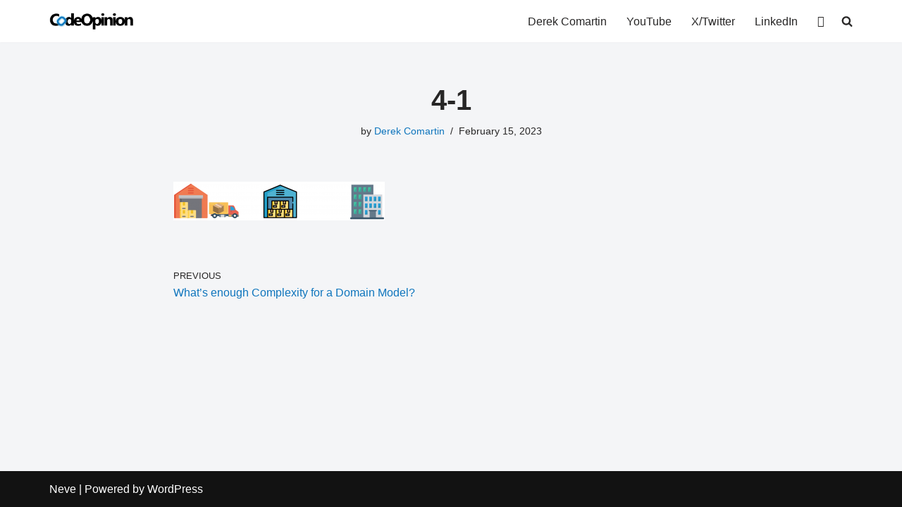

--- FILE ---
content_type: text/html; charset=UTF-8
request_url: https://codeopinion.com/whats-enough-complexity-for-a-domain-model/4-1-19/
body_size: 7428
content:
<!DOCTYPE html>
<html lang="en-US">

<head>
	
	<meta charset="UTF-8">
	<meta name="viewport" content="width=device-width, initial-scale=1, minimum-scale=1">
	<link rel="profile" href="http://gmpg.org/xfn/11">
		<meta name='robots' content='index, follow, max-image-preview:large, max-snippet:-1, max-video-preview:-1'/>
	<style>img:is([sizes="auto" i], [sizes^="auto," i]) {contain-intrinsic-size:3000px 1500px}</style>
	<script id="cookieyes" type="text/javascript" src="https://cdn-cookieyes.com/client_data/2f6cd5611c1f0bb0126ede7c/script.js"></script>
	<!-- This site is optimized with the Yoast SEO plugin v24.9 - https://yoast.com/wordpress/plugins/seo/ -->
	<title>4-1 - CodeOpinion</title>
	<meta property="og:locale" content="en_US"/>
	<meta property="og:type" content="article"/>
	<meta property="og:title" content="4-1 - CodeOpinion"/>
	<meta property="og:url" content="https://codeopinion.com/whats-enough-complexity-for-a-domain-model/4-1-19/"/>
	<meta property="og:site_name" content="CodeOpinion"/>
	<meta property="og:image" content="https://codeopinion.com/whats-enough-complexity-for-a-domain-model/4-1-19"/>
	<meta property="og:image:width" content="2109"/>
	<meta property="og:image:height" content="388"/>
	<meta property="og:image:type" content="image/png"/>
	<meta name="twitter:card" content="summary_large_image"/>
	<meta name="twitter:site" content="@codeopinion"/>
	<script type="application/ld+json" class="yoast-schema-graph">{"@context":"https://schema.org","@graph":[{"@type":"WebPage","@id":"https://codeopinion.com/whats-enough-complexity-for-a-domain-model/4-1-19/","url":"https://codeopinion.com/whats-enough-complexity-for-a-domain-model/4-1-19/","name":"4-1 - CodeOpinion","isPartOf":{"@id":"https://codeopinion.com/#website"},"primaryImageOfPage":{"@id":"https://codeopinion.com/whats-enough-complexity-for-a-domain-model/4-1-19/#primaryimage"},"image":{"@id":"https://codeopinion.com/whats-enough-complexity-for-a-domain-model/4-1-19/#primaryimage"},"thumbnailUrl":"https://codeopinion.com/wp-content/uploads/2023/02/4-1.png","datePublished":"2023-02-15T21:10:55+00:00","breadcrumb":{"@id":"https://codeopinion.com/whats-enough-complexity-for-a-domain-model/4-1-19/#breadcrumb"},"inLanguage":"en-US","potentialAction":[{"@type":"ReadAction","target":["https://codeopinion.com/whats-enough-complexity-for-a-domain-model/4-1-19/"]}]},{"@type":"ImageObject","inLanguage":"en-US","@id":"https://codeopinion.com/whats-enough-complexity-for-a-domain-model/4-1-19/#primaryimage","url":"https://codeopinion.com/wp-content/uploads/2023/02/4-1.png","contentUrl":"https://codeopinion.com/wp-content/uploads/2023/02/4-1.png","width":2109,"height":388},{"@type":"BreadcrumbList","@id":"https://codeopinion.com/whats-enough-complexity-for-a-domain-model/4-1-19/#breadcrumb","itemListElement":[{"@type":"ListItem","position":1,"name":"Home","item":"https://codeopinion.com/"},{"@type":"ListItem","position":2,"name":"What&#8217;s enough Complexity for a Domain Model?","item":"https://codeopinion.com/whats-enough-complexity-for-a-domain-model/"},{"@type":"ListItem","position":3,"name":"4-1"}]},{"@type":"WebSite","@id":"https://codeopinion.com/#website","url":"https://codeopinion.com/","name":"CodeOpinion","description":"Software Architecture &amp; Design","publisher":{"@id":"https://codeopinion.com/#/schema/person/de0b5ae5ca94167b6121beef7df76224"},"potentialAction":[{"@type":"SearchAction","target":{"@type":"EntryPoint","urlTemplate":"https://codeopinion.com/?s={search_term_string}"},"query-input":{"@type":"PropertyValueSpecification","valueRequired":true,"valueName":"search_term_string"}}],"inLanguage":"en-US"},{"@type":["Person","Organization"],"@id":"https://codeopinion.com/#/schema/person/de0b5ae5ca94167b6121beef7df76224","name":"Derek Comartin","image":{"@type":"ImageObject","inLanguage":"en-US","@id":"https://codeopinion.com/#/schema/person/image/","url":"https://codeopinion.com/wp-content/uploads/2021/05/icon-white.png","contentUrl":"https://codeopinion.com/wp-content/uploads/2021/05/icon-white.png","width":450,"height":450,"caption":"Derek Comartin"},"logo":{"@id":"https://codeopinion.com/#/schema/person/image/"}}]}</script>
	<!-- / Yoast SEO plugin. -->


<link rel='dns-prefetch' href='//www.googletagmanager.com'/>
<link rel='dns-prefetch' href='//pagead2.googlesyndication.com'/>
<link rel="alternate" type="application/rss+xml" title="CodeOpinion &raquo; Feed" href="https://codeopinion.com/feed/"/>
<style id='classic-theme-styles-inline-css' type='text/css'>.wp-block-button__link{color:#fff;background-color:#32373c;border-radius:9999px;box-shadow:none;text-decoration:none;padding:calc(.667em + 2px) calc(1.333em + 2px);font-size:1.125em}.wp-block-file__button{background:#32373c;color:#fff;text-decoration:none}</style>
<style id='global-styles-inline-css' type='text/css'>:root{--wp--preset--aspect-ratio--square:1;--wp--preset--aspect-ratio--4-3: 4/3;--wp--preset--aspect-ratio--3-4: 3/4;--wp--preset--aspect-ratio--3-2: 3/2;--wp--preset--aspect-ratio--2-3: 2/3;--wp--preset--aspect-ratio--16-9: 16/9;--wp--preset--aspect-ratio--9-16: 9/16;--wp--preset--color--black:#000;--wp--preset--color--cyan-bluish-gray:#abb8c3;--wp--preset--color--white:#fff;--wp--preset--color--pale-pink:#f78da7;--wp--preset--color--vivid-red:#cf2e2e;--wp--preset--color--luminous-vivid-orange:#ff6900;--wp--preset--color--luminous-vivid-amber:#fcb900;--wp--preset--color--light-green-cyan:#7bdcb5;--wp--preset--color--vivid-green-cyan:#00d084;--wp--preset--color--pale-cyan-blue:#8ed1fc;--wp--preset--color--vivid-cyan-blue:#0693e3;--wp--preset--color--vivid-purple:#9b51e0;--wp--preset--color--neve-link-color:var(--nv-primary-accent);--wp--preset--color--neve-link-hover-color:var(--nv-secondary-accent);--wp--preset--color--nv-site-bg:var(--nv-site-bg);--wp--preset--color--nv-light-bg:var(--nv-light-bg);--wp--preset--color--nv-dark-bg:var(--nv-dark-bg);--wp--preset--color--neve-text-color:var(--nv-text-color);--wp--preset--color--nv-text-dark-bg:var(--nv-text-dark-bg);--wp--preset--color--nv-c-1:var(--nv-c-1);--wp--preset--color--nv-c-2:var(--nv-c-2);--wp--preset--gradient--vivid-cyan-blue-to-vivid-purple:linear-gradient(135deg,rgba(6,147,227,1) 0%,#9b51e0 100%);--wp--preset--gradient--light-green-cyan-to-vivid-green-cyan:linear-gradient(135deg,#7adcb4 0%,#00d082 100%);--wp--preset--gradient--luminous-vivid-amber-to-luminous-vivid-orange:linear-gradient(135deg,rgba(252,185,0,1) 0%,rgba(255,105,0,1) 100%);--wp--preset--gradient--luminous-vivid-orange-to-vivid-red:linear-gradient(135deg,rgba(255,105,0,1) 0%,#cf2e2e 100%);--wp--preset--gradient--very-light-gray-to-cyan-bluish-gray:linear-gradient(135deg,#eee 0%,#a9b8c3 100%);--wp--preset--gradient--cool-to-warm-spectrum:linear-gradient(135deg,#4aeadc 0%,#9778d1 20%,#cf2aba 40%,#ee2c82 60%,#fb6962 80%,#fef84c 100%);--wp--preset--gradient--blush-light-purple:linear-gradient(135deg,#ffceec 0%,#9896f0 100%);--wp--preset--gradient--blush-bordeaux:linear-gradient(135deg,#fecda5 0%,#fe2d2d 50%,#6b003e 100%);--wp--preset--gradient--luminous-dusk:linear-gradient(135deg,#ffcb70 0%,#c751c0 50%,#4158d0 100%);--wp--preset--gradient--pale-ocean:linear-gradient(135deg,#fff5cb 0%,#b6e3d4 50%,#33a7b5 100%);--wp--preset--gradient--electric-grass:linear-gradient(135deg,#caf880 0%,#71ce7e 100%);--wp--preset--gradient--midnight:linear-gradient(135deg,#020381 0%,#2874fc 100%);--wp--preset--font-size--small:13px;--wp--preset--font-size--medium:20px;--wp--preset--font-size--large:36px;--wp--preset--font-size--x-large:42px;--wp--preset--spacing--20:.44rem;--wp--preset--spacing--30:.67rem;--wp--preset--spacing--40:1rem;--wp--preset--spacing--50:1.5rem;--wp--preset--spacing--60:2.25rem;--wp--preset--spacing--70:3.38rem;--wp--preset--spacing--80:5.06rem;--wp--preset--shadow--natural:6px 6px 9px rgba(0,0,0,.2);--wp--preset--shadow--deep:12px 12px 50px rgba(0,0,0,.4);--wp--preset--shadow--sharp:6px 6px 0 rgba(0,0,0,.2);--wp--preset--shadow--outlined:6px 6px 0 -3px rgba(255,255,255,1) , 6px 6px rgba(0,0,0,1);--wp--preset--shadow--crisp:6px 6px 0 rgba(0,0,0,1)}:where(.is-layout-flex){gap:.5em}:where(.is-layout-grid){gap:.5em}body .is-layout-flex{display:flex}.is-layout-flex{flex-wrap:wrap;align-items:center}.is-layout-flex > :is(*, div){margin:0}body .is-layout-grid{display:grid}.is-layout-grid > :is(*, div){margin:0}:where(.wp-block-columns.is-layout-flex){gap:2em}:where(.wp-block-columns.is-layout-grid){gap:2em}:where(.wp-block-post-template.is-layout-flex){gap:1.25em}:where(.wp-block-post-template.is-layout-grid){gap:1.25em}.has-black-color{color:var(--wp--preset--color--black)!important}.has-cyan-bluish-gray-color{color:var(--wp--preset--color--cyan-bluish-gray)!important}.has-white-color{color:var(--wp--preset--color--white)!important}.has-pale-pink-color{color:var(--wp--preset--color--pale-pink)!important}.has-vivid-red-color{color:var(--wp--preset--color--vivid-red)!important}.has-luminous-vivid-orange-color{color:var(--wp--preset--color--luminous-vivid-orange)!important}.has-luminous-vivid-amber-color{color:var(--wp--preset--color--luminous-vivid-amber)!important}.has-light-green-cyan-color{color:var(--wp--preset--color--light-green-cyan)!important}.has-vivid-green-cyan-color{color:var(--wp--preset--color--vivid-green-cyan)!important}.has-pale-cyan-blue-color{color:var(--wp--preset--color--pale-cyan-blue)!important}.has-vivid-cyan-blue-color{color:var(--wp--preset--color--vivid-cyan-blue)!important}.has-vivid-purple-color{color:var(--wp--preset--color--vivid-purple)!important}.has-neve-link-color-color{color:var(--wp--preset--color--neve-link-color)!important}.has-neve-link-hover-color-color{color:var(--wp--preset--color--neve-link-hover-color)!important}.has-nv-site-bg-color{color:var(--wp--preset--color--nv-site-bg)!important}.has-nv-light-bg-color{color:var(--wp--preset--color--nv-light-bg)!important}.has-nv-dark-bg-color{color:var(--wp--preset--color--nv-dark-bg)!important}.has-neve-text-color-color{color:var(--wp--preset--color--neve-text-color)!important}.has-nv-text-dark-bg-color{color:var(--wp--preset--color--nv-text-dark-bg)!important}.has-nv-c-1-color{color:var(--wp--preset--color--nv-c-1)!important}.has-nv-c-2-color{color:var(--wp--preset--color--nv-c-2)!important}.has-black-background-color{background-color:var(--wp--preset--color--black)!important}.has-cyan-bluish-gray-background-color{background-color:var(--wp--preset--color--cyan-bluish-gray)!important}.has-white-background-color{background-color:var(--wp--preset--color--white)!important}.has-pale-pink-background-color{background-color:var(--wp--preset--color--pale-pink)!important}.has-vivid-red-background-color{background-color:var(--wp--preset--color--vivid-red)!important}.has-luminous-vivid-orange-background-color{background-color:var(--wp--preset--color--luminous-vivid-orange)!important}.has-luminous-vivid-amber-background-color{background-color:var(--wp--preset--color--luminous-vivid-amber)!important}.has-light-green-cyan-background-color{background-color:var(--wp--preset--color--light-green-cyan)!important}.has-vivid-green-cyan-background-color{background-color:var(--wp--preset--color--vivid-green-cyan)!important}.has-pale-cyan-blue-background-color{background-color:var(--wp--preset--color--pale-cyan-blue)!important}.has-vivid-cyan-blue-background-color{background-color:var(--wp--preset--color--vivid-cyan-blue)!important}.has-vivid-purple-background-color{background-color:var(--wp--preset--color--vivid-purple)!important}.has-neve-link-color-background-color{background-color:var(--wp--preset--color--neve-link-color)!important}.has-neve-link-hover-color-background-color{background-color:var(--wp--preset--color--neve-link-hover-color)!important}.has-nv-site-bg-background-color{background-color:var(--wp--preset--color--nv-site-bg)!important}.has-nv-light-bg-background-color{background-color:var(--wp--preset--color--nv-light-bg)!important}.has-nv-dark-bg-background-color{background-color:var(--wp--preset--color--nv-dark-bg)!important}.has-neve-text-color-background-color{background-color:var(--wp--preset--color--neve-text-color)!important}.has-nv-text-dark-bg-background-color{background-color:var(--wp--preset--color--nv-text-dark-bg)!important}.has-nv-c-1-background-color{background-color:var(--wp--preset--color--nv-c-1)!important}.has-nv-c-2-background-color{background-color:var(--wp--preset--color--nv-c-2)!important}.has-black-border-color{border-color:var(--wp--preset--color--black)!important}.has-cyan-bluish-gray-border-color{border-color:var(--wp--preset--color--cyan-bluish-gray)!important}.has-white-border-color{border-color:var(--wp--preset--color--white)!important}.has-pale-pink-border-color{border-color:var(--wp--preset--color--pale-pink)!important}.has-vivid-red-border-color{border-color:var(--wp--preset--color--vivid-red)!important}.has-luminous-vivid-orange-border-color{border-color:var(--wp--preset--color--luminous-vivid-orange)!important}.has-luminous-vivid-amber-border-color{border-color:var(--wp--preset--color--luminous-vivid-amber)!important}.has-light-green-cyan-border-color{border-color:var(--wp--preset--color--light-green-cyan)!important}.has-vivid-green-cyan-border-color{border-color:var(--wp--preset--color--vivid-green-cyan)!important}.has-pale-cyan-blue-border-color{border-color:var(--wp--preset--color--pale-cyan-blue)!important}.has-vivid-cyan-blue-border-color{border-color:var(--wp--preset--color--vivid-cyan-blue)!important}.has-vivid-purple-border-color{border-color:var(--wp--preset--color--vivid-purple)!important}.has-neve-link-color-border-color{border-color:var(--wp--preset--color--neve-link-color)!important}.has-neve-link-hover-color-border-color{border-color:var(--wp--preset--color--neve-link-hover-color)!important}.has-nv-site-bg-border-color{border-color:var(--wp--preset--color--nv-site-bg)!important}.has-nv-light-bg-border-color{border-color:var(--wp--preset--color--nv-light-bg)!important}.has-nv-dark-bg-border-color{border-color:var(--wp--preset--color--nv-dark-bg)!important}.has-neve-text-color-border-color{border-color:var(--wp--preset--color--neve-text-color)!important}.has-nv-text-dark-bg-border-color{border-color:var(--wp--preset--color--nv-text-dark-bg)!important}.has-nv-c-1-border-color{border-color:var(--wp--preset--color--nv-c-1)!important}.has-nv-c-2-border-color{border-color:var(--wp--preset--color--nv-c-2)!important}.has-vivid-cyan-blue-to-vivid-purple-gradient-background{background:var(--wp--preset--gradient--vivid-cyan-blue-to-vivid-purple)!important}.has-light-green-cyan-to-vivid-green-cyan-gradient-background{background:var(--wp--preset--gradient--light-green-cyan-to-vivid-green-cyan)!important}.has-luminous-vivid-amber-to-luminous-vivid-orange-gradient-background{background:var(--wp--preset--gradient--luminous-vivid-amber-to-luminous-vivid-orange)!important}.has-luminous-vivid-orange-to-vivid-red-gradient-background{background:var(--wp--preset--gradient--luminous-vivid-orange-to-vivid-red)!important}.has-very-light-gray-to-cyan-bluish-gray-gradient-background{background:var(--wp--preset--gradient--very-light-gray-to-cyan-bluish-gray)!important}.has-cool-to-warm-spectrum-gradient-background{background:var(--wp--preset--gradient--cool-to-warm-spectrum)!important}.has-blush-light-purple-gradient-background{background:var(--wp--preset--gradient--blush-light-purple)!important}.has-blush-bordeaux-gradient-background{background:var(--wp--preset--gradient--blush-bordeaux)!important}.has-luminous-dusk-gradient-background{background:var(--wp--preset--gradient--luminous-dusk)!important}.has-pale-ocean-gradient-background{background:var(--wp--preset--gradient--pale-ocean)!important}.has-electric-grass-gradient-background{background:var(--wp--preset--gradient--electric-grass)!important}.has-midnight-gradient-background{background:var(--wp--preset--gradient--midnight)!important}.has-small-font-size{font-size:var(--wp--preset--font-size--small)!important}.has-medium-font-size{font-size:var(--wp--preset--font-size--medium)!important}.has-large-font-size{font-size:var(--wp--preset--font-size--large)!important}.has-x-large-font-size{font-size:var(--wp--preset--font-size--x-large)!important}:where(.wp-block-post-template.is-layout-flex){gap:1.25em}:where(.wp-block-post-template.is-layout-grid){gap:1.25em}:where(.wp-block-columns.is-layout-flex){gap:2em}:where(.wp-block-columns.is-layout-grid){gap:2em}:root :where(.wp-block-pullquote){font-size:1.5em;line-height:1.6}</style>
<link rel='stylesheet' id='wpo_min-header-0-css' href='https://codeopinion.com/wp-content/cache/wpo-minify/1753447866/assets/wpo-minify-header-c9c420ae.min.css' type='text/css' media='all'/>
<script type="text/javascript" src="https://codeopinion.com/wp-content/cache/wpo-minify/1753447866/assets/wpo-minify-header-7c060e54.min.js" id="wpo_min-header-0-js"></script>

<!-- Google tag (gtag.js) snippet added by Site Kit -->

<!-- Google Analytics snippet added by Site Kit -->
<script type="text/javascript" src="https://www.googletagmanager.com/gtag/js?id=GT-KDBKMPF" id="google_gtagjs-js" async></script>
<script type="text/javascript" id="google_gtagjs-js-after">//<![CDATA[
window.dataLayer=window.dataLayer||[];function gtag(){dataLayer.push(arguments);}gtag("set","linker",{"domains":["codeopinion.com"]});gtag("js",new Date());gtag("set","developer_id.dZTNiMT",true);gtag("config","GT-KDBKMPF");
//]]></script>

<!-- End Google tag (gtag.js) snippet added by Site Kit -->
<script type="text/javascript" id="wpo_min-header-2-js-extra">//<![CDATA[
var cta_variation={"cta_id":null,"admin_url":"https:\/\/codeopinion.com\/wp-admin\/admin-ajax.php","home_url":"https:\/\/codeopinion.com","split_testing":"1","sticky_cta":"1","page_tracking":"off"};var inbound_settings={"post_id":"9484","post_type":"attachment","variation_id":"0","ip_address":"18.224.52.82","wp_lead_data":{"lead_id":null,"lead_email":null,"lead_uid":null,"lead_nonce":null},"admin_url":"https:\/\/codeopinion.com\/wp-admin\/admin-ajax.php","track_time":"2025\/12\/02 19:19:24","page_tracking":"off","search_tracking":"off","comment_tracking":"off","custom_mapping":[],"is_admin":"","ajax_nonce":"c5431c3a6c"};
//]]></script>
<script type="text/javascript" src="https://codeopinion.com/wp-content/cache/wpo-minify/1753447866/assets/wpo-minify-header-73151733.min.js" id="wpo_min-header-2-js"></script>
<link rel="https://api.w.org/" href="https://codeopinion.com/wp-json/"/><link rel="alternate" title="JSON" type="application/json" href="https://codeopinion.com/wp-json/wp/v2/media/9484"/><link rel="EditURI" type="application/rsd+xml" title="RSD" href="https://codeopinion.com/xmlrpc.php?rsd"/>
<meta name="generator" content="WordPress 6.8.3"/>
<link rel='shortlink' href='https://codeopinion.com/?p=9484'/>
<link rel="alternate" title="oEmbed (JSON)" type="application/json+oembed" href="https://codeopinion.com/wp-json/oembed/1.0/embed?url=https%3A%2F%2Fcodeopinion.com%2Fwhats-enough-complexity-for-a-domain-model%2F4-1-19%2F"/>
<link rel="alternate" title="oEmbed (XML)" type="text/xml+oembed" href="https://codeopinion.com/wp-json/oembed/1.0/embed?url=https%3A%2F%2Fcodeopinion.com%2Fwhats-enough-complexity-for-a-domain-model%2F4-1-19%2F&#038;format=xml"/>
<meta name="generator" content="Site Kit by Google 1.124.0"/>
<!-- Google AdSense meta tags added by Site Kit -->
<meta name="google-adsense-platform-account" content="ca-host-pub-2644536267352236">
<meta name="google-adsense-platform-domain" content="sitekit.withgoogle.com">
<!-- End Google AdSense meta tags added by Site Kit -->

<!-- Google AdSense snippet added by Site Kit -->
<script type="text/javascript" async="async" src="https://pagead2.googlesyndication.com/pagead/js/adsbygoogle.js?client=ca-pub-5145059823428118&amp;host=ca-host-pub-2644536267352236" crossorigin="anonymous"></script>

<!-- End Google AdSense snippet added by Site Kit -->
<link rel="icon" href="https://codeopinion.com/wp-content/uploads/2019/11/cropped-favicon-32x32.png" sizes="32x32"/>
<link rel="icon" href="https://codeopinion.com/wp-content/uploads/2019/11/cropped-favicon-192x192.png" sizes="192x192"/>
<link rel="apple-touch-icon" href="https://codeopinion.com/wp-content/uploads/2019/11/cropped-favicon-180x180.png"/>
<meta name="msapplication-TileImage" content="https://codeopinion.com/wp-content/uploads/2019/11/cropped-favicon-270x270.png"/>

	</head>

<body class="attachment wp-singular attachment-template-default single single-attachment postid-9484 attachmentid-9484 attachment-png wp-theme-neve  nv-blog-default nv-sidebar-full-width menu_sidebar_slide_left" id="neve_body">
<div class="wrapper">
	
	<header class="header">
		<a class="neve-skip-link show-on-focus" href="#content">
			Skip to content		</a>
		<div id="header-grid" class="hfg_header site-header">
	
<nav class="header--row header-main hide-on-mobile hide-on-tablet layout-full-contained nv-navbar header--row" data-row-id="main" data-show-on="desktop">

	<div class="header--row-inner header-main-inner">
		<div class="container">
			<div class="row row--wrapper" data-section="hfg_header_layout_main">
				<div class="hfg-slot left"><div class="builder-item desktop-left"><div class="item--inner builder-item--logo" data-section="title_tagline" data-item-id="logo">
	
<div class="site-logo">
	<a class="brand" href="https://codeopinion.com/" title="← CodeOpinion" aria-label="CodeOpinion Software Architecture &amp; Design" rel="home"><img width="377" height="76" src="https://codeopinion.com/wp-content/uploads/2016/01/cropped-logo-10.png" class="neve-site-logo skip-lazy" alt="" data-variant="logo" decoding="async" srcset="https://codeopinion.com/wp-content/uploads/2016/01/cropped-logo-10.png 377w, https://codeopinion.com/wp-content/uploads/2016/01/cropped-logo-10-300x60.png 300w" sizes="(max-width: 377px) 100vw, 377px"/></a></div>
	</div>

</div></div><div class="hfg-slot right"><div class="builder-item has-nav"><div class="item--inner builder-item--primary-menu has_menu" data-section="header_menu_primary" data-item-id="primary-menu">
	<div class="nv-nav-wrap">
	<div role="navigation" class="nav-menu-primary" aria-label="Primary Menu">

		<ul id="nv-primary-navigation-main" class="primary-menu-ul nav-ul menu-desktop"><li id="menu-item-6483" class="menu-item menu-item-type-custom menu-item-object-custom menu-item-6483"><div class="wrap"><a href="/derek-comartin/">Derek Comartin</a></div></li>
<li id="menu-item-6485" class="menu-item menu-item-type-custom menu-item-object-custom menu-item-6485"><div class="wrap"><a href="https://www.youtube.com/channel/UC3RKA4vunFAfrfxiJhPEplw">YouTube</a></div></li>
<li id="menu-item-6484" class="menu-item menu-item-type-custom menu-item-object-custom menu-item-6484"><div class="wrap"><a href="https://twitter.com/codeopinion">X/Twitter</a></div></li>
<li id="menu-item-6486" class="menu-item menu-item-type-custom menu-item-object-custom menu-item-6486"><div class="wrap"><a href="https://www.linkedin.com/in/dcomartin/">LinkedIn</a></div></li>
<li id="menu-item-4006" class="menu-item menu-item-type-custom menu-item-object-custom menu-item-4006"><div class="wrap"><a href="https://codeopinion.com/feed/"><i class="fa fa-rss"></i></a></div></li>
<li class="menu-item-nav-search minimal" id="nv-menu-item-search-1" aria-label="search"><a href="#" class="nv-nav-search-icon"><span class="nv-icon nv-search">
				<svg width="15" height="15" viewBox="0 0 1792 1792" xmlns="http://www.w3.org/2000/svg"><path d="M1216 832q0-185-131.5-316.5t-316.5-131.5-316.5 131.5-131.5 316.5 131.5 316.5 316.5 131.5 316.5-131.5 131.5-316.5zm512 832q0 52-38 90t-90 38q-54 0-90-38l-343-342q-179 124-399 124-143 0-273.5-55.5t-225-150-150-225-55.5-273.5 55.5-273.5 150-225 225-150 273.5-55.5 273.5 55.5 225 150 150 225 55.5 273.5q0 220-124 399l343 343q37 37 37 90z"/></svg>
			</span></a><div class="nv-nav-search">
<form role="search" method="get" class="search-form" action="https://codeopinion.com/">
	<label>
		<span class="screen-reader-text">Search for...</span>
	</label>
	<input type="search" class="search-field" aria-label="Search" placeholder="Search for..." value="" name="s"/>
	<button type="submit" class="search-submit nv-submit" aria-label="Search">
					<span class="nv-search-icon-wrap">
				<span class="nv-icon nv-search">
				<svg width="15" height="15" viewBox="0 0 1792 1792" xmlns="http://www.w3.org/2000/svg"><path d="M1216 832q0-185-131.5-316.5t-316.5-131.5-316.5 131.5-131.5 316.5 131.5 316.5 316.5 131.5 316.5-131.5 131.5-316.5zm512 832q0 52-38 90t-90 38q-54 0-90-38l-343-342q-179 124-399 124-143 0-273.5-55.5t-225-150-150-225-55.5-273.5 55.5-273.5 150-225 225-150 273.5-55.5 273.5 55.5 225 150 150 225 55.5 273.5q0 220-124 399l343 343q37 37 37 90z"/></svg>
			</span>			</span>
			</button>
	</form>
</div></li></ul>	</div>
</div>

	</div>

</div></div>							</div>
		</div>
	</div>
</nav>


<nav class="header--row header-main hide-on-desktop layout-full-contained nv-navbar header--row" data-row-id="main" data-show-on="mobile">

	<div class="header--row-inner header-main-inner">
		<div class="container">
			<div class="row row--wrapper" data-section="hfg_header_layout_main">
				<div class="hfg-slot left"><div class="builder-item tablet-left mobile-left"><div class="item--inner builder-item--logo" data-section="title_tagline" data-item-id="logo">
	
<div class="site-logo">
	<a class="brand" href="https://codeopinion.com/" title="← CodeOpinion" aria-label="CodeOpinion Software Architecture &amp; Design" rel="home"><img width="377" height="76" src="https://codeopinion.com/wp-content/uploads/2016/01/cropped-logo-10.png" class="neve-site-logo skip-lazy" alt="" data-variant="logo" decoding="async" srcset="https://codeopinion.com/wp-content/uploads/2016/01/cropped-logo-10.png 377w, https://codeopinion.com/wp-content/uploads/2016/01/cropped-logo-10-300x60.png 300w" sizes="(max-width: 377px) 100vw, 377px"/></a></div>
	</div>

</div></div><div class="hfg-slot right"><div class="builder-item tablet-left mobile-left"><div class="item--inner builder-item--nav-icon" data-section="header_menu_icon" data-item-id="nav-icon">
	<div class="menu-mobile-toggle item-button navbar-toggle-wrapper">
	<button type="button" class=" navbar-toggle" value="Navigation Menu" aria-label="Navigation Menu " aria-expanded="false" onclick="if('undefined' !== typeof toggleAriaClick ) { toggleAriaClick() }">
					<span class="bars">
				<span class="icon-bar"></span>
				<span class="icon-bar"></span>
				<span class="icon-bar"></span>
			</span>
					<span class="screen-reader-text">Navigation Menu</span>
	</button>
</div> <!--.navbar-toggle-wrapper-->


	</div>

</div></div>							</div>
		</div>
	</div>
</nav>

<div id="header-menu-sidebar" class="header-menu-sidebar tcb menu-sidebar-panel slide_left hfg-pe" data-row-id="sidebar">
	<div id="header-menu-sidebar-bg" class="header-menu-sidebar-bg">
				<div class="close-sidebar-panel navbar-toggle-wrapper">
			<button type="button" class="hamburger is-active  navbar-toggle active" value="Navigation Menu" aria-label="Navigation Menu " aria-expanded="false" onclick="if('undefined' !== typeof toggleAriaClick ) { toggleAriaClick() }">
								<span class="bars">
						<span class="icon-bar"></span>
						<span class="icon-bar"></span>
						<span class="icon-bar"></span>
					</span>
								<span class="screen-reader-text">
			Navigation Menu					</span>
			</button>
		</div>
					<div id="header-menu-sidebar-inner" class="header-menu-sidebar-inner tcb ">
						<div class="builder-item has-nav"><div class="item--inner builder-item--primary-menu has_menu" data-section="header_menu_primary" data-item-id="primary-menu">
	<div class="nv-nav-wrap">
	<div role="navigation" class="nav-menu-primary" aria-label="Primary Menu">

		<ul id="nv-primary-navigation-sidebar" class="primary-menu-ul nav-ul menu-mobile"><li class="menu-item menu-item-type-custom menu-item-object-custom menu-item-6483"><div class="wrap"><a href="/derek-comartin/">Derek Comartin</a></div></li>
<li class="menu-item menu-item-type-custom menu-item-object-custom menu-item-6485"><div class="wrap"><a href="https://www.youtube.com/channel/UC3RKA4vunFAfrfxiJhPEplw">YouTube</a></div></li>
<li class="menu-item menu-item-type-custom menu-item-object-custom menu-item-6484"><div class="wrap"><a href="https://twitter.com/codeopinion">X/Twitter</a></div></li>
<li class="menu-item menu-item-type-custom menu-item-object-custom menu-item-6486"><div class="wrap"><a href="https://www.linkedin.com/in/dcomartin/">LinkedIn</a></div></li>
<li class="menu-item menu-item-type-custom menu-item-object-custom menu-item-4006"><div class="wrap"><a href="https://codeopinion.com/feed/"><i class="fa fa-rss"></i></a></div></li>
<li class="menu-item-nav-search minimal" id="nv-menu-item-search-2" aria-label="search"><a href="#" class="nv-nav-search-icon"><span class="nv-icon nv-search">
				<svg width="15" height="15" viewBox="0 0 1792 1792" xmlns="http://www.w3.org/2000/svg"><path d="M1216 832q0-185-131.5-316.5t-316.5-131.5-316.5 131.5-131.5 316.5 131.5 316.5 316.5 131.5 316.5-131.5 131.5-316.5zm512 832q0 52-38 90t-90 38q-54 0-90-38l-343-342q-179 124-399 124-143 0-273.5-55.5t-225-150-150-225-55.5-273.5 55.5-273.5 150-225 225-150 273.5-55.5 273.5 55.5 225 150 150 225 55.5 273.5q0 220-124 399l343 343q37 37 37 90z"/></svg>
			</span></a><div class="nv-nav-search">
<form role="search" method="get" class="search-form" action="https://codeopinion.com/">
	<label>
		<span class="screen-reader-text">Search for...</span>
	</label>
	<input type="search" class="search-field" aria-label="Search" placeholder="Search for..." value="" name="s"/>
	<button type="submit" class="search-submit nv-submit" aria-label="Search">
					<span class="nv-search-icon-wrap">
				<span class="nv-icon nv-search">
				<svg width="15" height="15" viewBox="0 0 1792 1792" xmlns="http://www.w3.org/2000/svg"><path d="M1216 832q0-185-131.5-316.5t-316.5-131.5-316.5 131.5-131.5 316.5 131.5 316.5 316.5 131.5 316.5-131.5 131.5-316.5zm512 832q0 52-38 90t-90 38q-54 0-90-38l-343-342q-179 124-399 124-143 0-273.5-55.5t-225-150-150-225-55.5-273.5 55.5-273.5 150-225 225-150 273.5-55.5 273.5 55.5 225 150 150 225 55.5 273.5q0 220-124 399l343 343q37 37 37 90z"/></svg>
			</span>			</span>
			</button>
	</form>
</div></li></ul>	</div>
</div>

	</div>

</div>					</div>
	</div>
</div>
<div class="header-menu-sidebar-overlay hfg-ov hfg-pe" onclick="if('undefined' !== typeof toggleAriaClick ) { toggleAriaClick() }"></div>
</div>
	</header>

	<style>.is-menu-sidebar .header-menu-sidebar{visibility:visible}.is-menu-sidebar.menu_sidebar_slide_left .header-menu-sidebar{transform:translate3d(0,0,0);left:0}.is-menu-sidebar.menu_sidebar_slide_right .header-menu-sidebar{transform:translate3d(0,0,0);right:0}.is-menu-sidebar.menu_sidebar_pull_right .header-menu-sidebar,.is-menu-sidebar.menu_sidebar_pull_left .header-menu-sidebar{transform:translateX(0)}.is-menu-sidebar.menu_sidebar_dropdown .header-menu-sidebar{height:auto}.is-menu-sidebar.menu_sidebar_dropdown .header-menu-sidebar-inner{max-height:400px;padding:20px 0}.is-menu-sidebar.menu_sidebar_full_canvas .header-menu-sidebar{opacity:1}.header-menu-sidebar .menu-item-nav-search{pointer-events:none}.header-menu-sidebar .menu-item-nav-search .is-menu-sidebar & {pointer-events:unset}.nav-ul li:focus-within .wrap.active+.sub-menu{opacity:1;visibility:visible}.nav-ul li.neve-mega-menu:focus-within .wrap.active+.sub-menu{display:grid}.nav-ul li>.wrap{display:flex;align-items:center;position:relative;padding:0 4px}.nav-ul:not(.menu-mobile):not(.neve-mega-menu) > li > .wrap > a {padding-top:1px}</style>

	
	<main id="content" class="neve-main">

	<div class="container single-post-container">
		<div class="row">
						<article id="post-9484" class="nv-single-post-wrap col post-9484 attachment type-attachment status-inherit hentry">
				<div class="entry-header"><div class="nv-title-meta-wrap"><h1 class="title entry-title">4-1</h1><ul class="nv-meta-list"><li class="meta author vcard "><span class="author-name fn">by <a href="https://codeopinion.com/author/dcomartin/" title="Posts by Derek Comartin" rel="author">Derek Comartin</a></span></li><li class="meta date posted-on "><time class="entry-date published" datetime="2023-02-15T16:10:55-05:00" content="2023-02-15">February 15, 2023</time></li></ul></div></div><div class="nv-content-wrap entry-content"><p class="attachment"><a href='https://codeopinion.com/wp-content/uploads/2023/02/4-1.png'><img decoding="async" width="300" height="55" src="https://codeopinion.com/wp-content/uploads/2023/02/4-1-300x55.png" class="attachment-medium size-medium" alt="" srcset="https://codeopinion.com/wp-content/uploads/2023/02/4-1-300x55.png 300w, https://codeopinion.com/wp-content/uploads/2023/02/4-1-1024x188.png 1024w, https://codeopinion.com/wp-content/uploads/2023/02/4-1-768x141.png 768w, https://codeopinion.com/wp-content/uploads/2023/02/4-1-1536x283.png 1536w, https://codeopinion.com/wp-content/uploads/2023/02/4-1-2048x377.png 2048w" sizes="(max-width: 300px) 100vw, 300px"/></a></p>
</div><div class="nv-post-navigation"><div class="previous"><a href="https://codeopinion.com/whats-enough-complexity-for-a-domain-model/" rel="prev"><span class="nav-direction">previous</span><span>What&#8217;s enough Complexity for a Domain Model?</span></a></div></div>			</article>
					</div>
	</div>

</main><!--/.neve-main-->

<footer class="site-footer" id="site-footer">
	<div class="hfg_footer">
		<div class="footer--row footer-bottom layout-full-contained" id="cb-row--footer-bottom" data-row-id="bottom" data-show-on="desktop">
	<div class="footer--row-inner footer-bottom-inner footer-content-wrap">
		<div class="container">
			<div class="hfg-grid nv-footer-content hfg-grid-bottom row--wrapper row " data-section="hfg_footer_layout_bottom">
				<div class="hfg-slot left"><div class="builder-item"><div class="item--inner"><div class="component-wrap"><div><p><a href="https://themeisle.com/themes/neve/" rel="nofollow">Neve</a> | Powered by <a href="http://wordpress.org" rel="nofollow">WordPress</a></p></div></div></div></div></div>							</div>
		</div>
	</div>
</div>

	</div>
</footer>

</div><!--/.wrapper-->
<script type="speculationrules">
{"prefetch":[{"source":"document","where":{"and":[{"href_matches":"\/*"},{"not":{"href_matches":["\/wp-*.php","\/wp-admin\/*","\/wp-content\/uploads\/*","\/wp-content\/*","\/wp-content\/plugins\/*","\/wp-content\/themes\/neve\/*","\/*\\?(.+)"]}},{"not":{"selector_matches":"a[rel~=\"nofollow\"]"}},{"not":{"selector_matches":".no-prefetch, .no-prefetch a"}}]},"eagerness":"conservative"}]}
</script>
<script type="text/javascript" id="wpo_min-footer-0-js-extra">//<![CDATA[
var NeveProperties={"ajaxurl":"https:\/\/codeopinion.com\/wp-admin\/admin-ajax.php","nonce":"bea10cd450","isRTL":"","isCustomize":""};
//]]></script>
<script type="text/javascript" src="https://codeopinion.com/wp-content/cache/wpo-minify/1753447866/assets/wpo-minify-footer-0e650ba8.min.js" id="wpo_min-footer-0-js"></script>
</body>

</html>


--- FILE ---
content_type: text/html; charset=utf-8
request_url: https://www.google.com/recaptcha/api2/aframe
body_size: 265
content:
<!DOCTYPE HTML><html><head><meta http-equiv="content-type" content="text/html; charset=UTF-8"></head><body><script nonce="CkOjdgEFdWn-s8ghbtA0aA">/** Anti-fraud and anti-abuse applications only. See google.com/recaptcha */ try{var clients={'sodar':'https://pagead2.googlesyndication.com/pagead/sodar?'};window.addEventListener("message",function(a){try{if(a.source===window.parent){var b=JSON.parse(a.data);var c=clients[b['id']];if(c){var d=document.createElement('img');d.src=c+b['params']+'&rc='+(localStorage.getItem("rc::a")?sessionStorage.getItem("rc::b"):"");window.document.body.appendChild(d);sessionStorage.setItem("rc::e",parseInt(sessionStorage.getItem("rc::e")||0)+1);localStorage.setItem("rc::h",'1764721165819');}}}catch(b){}});window.parent.postMessage("_grecaptcha_ready", "*");}catch(b){}</script></body></html>